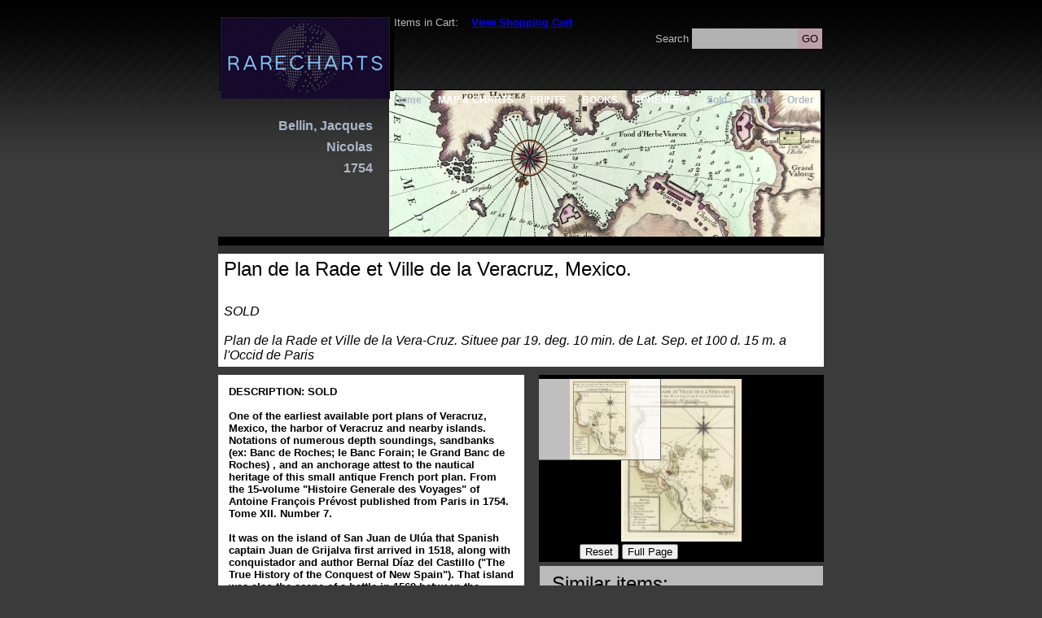

--- FILE ---
content_type: text/html; charset=utf-8
request_url: https://rarecharts.com/ShowDetail/Creator/Bellin--Jacques-Nicolas/Title/Plan-de-la-Rade-et-Ville-de-la-Veracruz--Mexico-/1195
body_size: 47968
content:


<!DOCTYPE html PUBLIC "-//W3C//DTD XHTML 1.0 Transitional//EN" "http://www.w3.org/TR/xhtml1/DTD/xhtml1-transitional.dtd">

<html xmlns="http://www.w3.org/1999/xhtml">
<head><meta name="google-site-verification" content="W-eJGJhLsgTZREPJP3p5vjbirOhlDGCsEMYhkKEhH4E" /><meta name="msvalidate.01" content="D60491E767C18CB9DCA9C4CCB8EE964F" /><link rel="shortcut icon" href="/favicon.ico" type="image/x-icon" /><link rel="icon" href="/favicon.ico" type="image/x-icon" /><meta name="viewport" content="width=device-width, initial-scale=1" /><link href="../../../../../styles/c_ArchiTemplate.css" rel="stylesheet" type="text/css" /><meta http-equiv="content-type" content="text/html; charset=utf-8" /><title>
	RareCharts.com: #1195- Plan de la Rade et Ville de la Veracruz, Mexico.
</title><meta name="keywords" content="antique, charts, maps, nautical, prints, maritime, sea, selling, sale" /><meta name="description" content="Antique plan of Veracruz, Mexico." />
    
     <style type="text/css">
       .hiddencolumn {
                         display: none;
                     }
         .auto-style1 {
             color: #00FF99;
         }
         .auto-style2 {
             color: #00FF99;
             font-weight: bold;
         }
     </style>

   
    <!-- Google Tag Manager -->
<script>(function (w, d, s, l, i) {
        w[l] = w[l] || []; w[l].push({
            'gtm.start':
                new Date().getTime(), event: 'gtm.js'
        }); var f = d.getElementsByTagName(s)[0],
            j = d.createElement(s), dl = l != 'dataLayer' ? '&l=' + l : ''; j.async = true; j.src =
                'https://www.googletagmanager.com/gtm.js?id=' + i + dl; f.parentNode.insertBefore(j, f);
    })(window, document, 'script', 'dataLayer', 'GTM-KM65K2LG');</script>
<!-- End Google Tag Manager -->
 
      
    
    <script>
        // Check if the cookie exists
        if (document.cookie.indexOf("mailchimp_executed=true") === -1) {
            // Execute the MailChimp tracking code
            (function (c, h, i, m, p) {
                m = c.createElement(h), p = c.getElementsByTagName(h)[0];
                m.async = 1, m.src = i;
                p.parentNode.insertBefore(m, p);
            })(document, "script", "https://chimpstatic.com/mcjs-connected/js/users/0f58d42fd0c01732cc697d470/7b9a59a411e90225b4610afbf.js");

            // Set a cookie to indicate that the code has been executed
            document.cookie = "mailchimp_executed=true; expires=Session; path=/";
        }
    </script>
</head>
     
      <link type="text/css" href="https://cdn.snipcart.com/themes/2.0/base/snipcart.min.css" rel="stylesheet"/> 

</head>

<body>
       
    <!-- Google Tag Manager (noscript) -->
<noscript><iframe src="https://www.googletagmanager.com/ns.html?id=GTM-KM65K2LG"
height="0" width="0" style="display:none;visibility:hidden"></iframe></noscript>
<!-- End Google Tag Manager (noscript) -->

    <form name="aspnetForm" method="post" action="./1195" id="aspnetForm">
<div>
<input type="hidden" name="__VIEWSTATE" id="__VIEWSTATE" value="qI7wUnOTphUHqrR+vlTxfeg5w6m7GRE2kYps99sE1gN2uzkjzihpHPXSj88VOcZA+C7QlQi9Se0X+v8+a7rrL8li+F+t9k5ceqyk/BJrxOVRzuXecSu+tMFKs/TWJjUN6PWAlQCF3RQ8fuIORJGAtS3Gz6GL1ReSwdoUqcB6EnmFYuhg7JkFVB8wYU7ul1J8HQKtfvVCXUV9b+tkXDX2sLdOkxnJTl9J8fQfpyQJssCfEtjB29dULNax1ly2POx19ZyNS0jpOqUaOxr3m63dFN/Y0QdOCP6mu1V5yaBa7epzrdjMOukAeUxrlcSXZ5KmzBhh9ubJqUs8zuRZOG+A15VOZOulLPUX2FAcbyLyO6isodAZgemdlJ06w+UHv3CzIpFBfyZUBsi3T62yHjUohl+hLHwcMFoUBrrs2MJ/HSeP24CGbn2ALOgC5RyHFhMY0qO1BoHJvz3bL3/[base64]/c2+Ok0ruzcSxoAnmWG7pE+7zNjd8UUCpXHZvtTSFX5GxvVuNMfviSdPsfXTMFpbM4eYaIoFUBD+bGLjC4UNcBpq5oRAQkJMZthLNaDIc5leLwavPxEFqcOtouw6rQFCmobUimgKg7iiJZECny2IAR2xkRn2ZSVjBzpw+JlWOpmgCf7qhAch3/peMHjdIRcD/+WiuY//HXQLxAgTw3f+yf+gLxn8i8pua+Xp6u3f12ALy6ODZa3ZKIn/2BXFrZoUVO99G0dG5kwBM3efCg2getWx1RfAaMDmrvPJPUJ/+GhV8cstCg/uOxlq1EmNxanl7dFMELA+1vqgxLYrkPnfljmO5hQEHgTTWiqSbRfOGPaU274jiZ5E7/z3uQFnYQTnM5jK0wHnv/vT+3wowcPxXDxRxTxRokmIZ0w91gU8ZxqCWmuvIRuE5F2hlp2/ao4o4ooBBOz8PNs/kfxb0xAVtvVW3krpWZJulAyZoxSKo85Prpmg33mQGMLiv5Ste3MRjk0jd2FTrxCRI6f25KW3LmzF4Mptafmdaboi/vEF3VnfmYm7GouBxUNKZ6PXgS/ZT9HVTv12RQRKbAulWrF9tUBK6HvGPwQeOs6l8hk7ntBZD9kR81XqLpRn2z44yTNEqIkQTxrBxQQBKfwJpOySvfXq/XdGR1WprC6qc1YtbjHfMsG4jSw4F9Aw6Uzv5IJZUqhztW37tjv7JHa/[base64]/uHunJ3INkqRbYMizvs5B7PZ3SeTClSwGtSXFynw2P+6ZknydhgKqd8j/[base64]/f6ss4Prn0NWD3joPFJ9qwyjuAteXtoWJhhOr5+3KSScFXhqXjpKlxyQKoTpdEw8q1VuhmfbRkEOGzxYHTbzz+fZloLl5tHeioMFUein0reP0qBZr479s4KZSoim395MxWTqLxTpX5F6+9u7y/ftWKNV3Wn6sxva2qeS3gL8c7oET+ZL/8zOTuxfrxJpJ7JHTgwJm18MFwQYIxlgWMV1tiBepil1XyUy74cQPOVT/Mza+2LMKI/ngcwaAdX9Ggu/jVCQssUmwqTQ0D9rExIURFnJhBbQZ36AkhNK72INYJkXLkrkJ82dIi09CR6B6w95/k25l4P8/hNDjDNbTSsrVrdBC+n8PY7ECu/FSa8D0BymQ48wjmmasQaRJriYoAEAgVKgDJCsxAcou09ia2B6ylu29+yUq8n65QCYrgq1wp6FFnd66DfDXPnFMdBcs9FnVIv4bjvm1TQsqW3CyHldPb/xHWgtZ2rzdLUGIys8tD0BMgyqDBPIgEhAyFBYxOltN/qCAYHucDcDPk+Iwl7mZVgiTT1UKnK/ggDEMwRa3i4TFSUNkSNrNYNricv/[base64]/xkzuQE2ZSnZgIRovRwVgZVF9lu1QaK+iqMgUNX8IKs9qYvSKWbwATuDL5nKZDYRyAI/T2SIekCet0KT2GKv92B/F0NyhRvGFNuV+vzegIelDoZTfx4bNznKyi5TznNUoIfksBJnz8rMgTDDCxPaylEbt6tl2YuzGWE9ofU2YqmRkqWQc0SqOfN8NYyH+tHX3JRw5YPwOI4UQkl6wVAVpvKBK0WiUmgnhGb93Ie/0/8ND0GJ8Qh8m1bfLKTW8qCyUhxJCdzEgaNCAarmKySYGTj784+wAvCpm4zXldpu4Kxdrikbt1Iy4w7k54jUNHKIhXDI3AGh17I2YwopJcDuLT6WOBjlh6/ZFviYtUtaXHMyWh7t2pIbBVBozt3BAKGOqbhHDPJFB3G0R4bAjxtaBtEaUrlLWgbico1k9y0IXZECD8Nhu3NNQpev/qA2mMfMbOPKf+ajI2y1BO6VJOETZr8Yep82+P2IAIq4wLlrc0pn1lVehFRROwINleThDnvRJlDIgLCEGAEdwXdW+mWIdPVKWdN3m63Dx2+6pPeumVd1RCeS7s68u2e4ZSoeyN/PAiPZTTPv/x+fb053iFRI0hUMl1acoeCCce7okdxJnbksYL/qrmI3gsjTvqYCy3Duxb3TNqBRtktlfkr5yMuG7VVkf2BK0nG+HSL8HgFoZkKMXEGX4Ub4K4xk3jJSuSog6IdLtCKOvOaIeJea9Ffga5zXUS2p5KI3/P2MmM82FMfaABPegZrrZZlkL7gDkoc9f9nt1Z1eZ+gcQaaZnNfS8MNKkyCXjST4E7eumJcj5y0IMMmB3vLHGvnigR1strqib2smmY/Y4kdTzhqKTuBgCAqq0bSSXW0VAX4AzPobs1h1FX0I2O4htlXm2Ae4uGiiYC/PQ/7k6wW3p0TVDR1th6TDORNFNdrrRM4ccNMJpQLdowOWNvIyMe277XrVfjPsB3exLyfNIl+bEcIFQLWJyhZ373Y3ry9go5xJ3bberTDwTRIEFau5QeJ4+gaiXLD/nIoSZi4m2udV5C9F84Gw5goQwv4yE45x8IVL858cz+ByPcR2n15daZqe8T0qAJP3++n7KLAleejCoRQrD4fRxgvqRhIXL1YYW2cY2aJxniCVp96j7gX6uLd4YfVcv8mMRUhVYjssQbQfRy6hn4dJxrdVsy9Q/SzvHSpy/DTz+BZNzCawlZYOzQgnLp/tbP58X5o+yjBNNelkQ+Fxx2HVD9dJLdk0L4NheJa/[base64]/hfrfqsSM/LSw6JCTvIrlC11nQsyP0js83DUALGZhjIzlyfZwyqgezU25QF2QJ174I4Xb0EAHgGi4NMCBBrkIjvaC75DAwPflgnmMYWQMc2wKoT8Crddhlm/kNi4ijG/31ssXrLvzWkHuy/It1/Ism38IfkbSI0pV62XR/gwxdMSyn2FQ1/UajVE3uLIoYFIqFsAfUxk1mtNDyYU8eZi9F4Ga//rH5J8VTiKV4agi8J0f9FvLNRXIThYPRA04CFlsgN52qiIEMvlbMUhcsi5B3PD5j9XqzG3nG3xzsuUhUbiG2Z1ks+JiB5F8hfIf8BNzS4wG7gAh4GWjifEuLSLyI7Njy26noX68SQVKTgHamj5jkJrAdIqO0himJJ6ciu3Yx/8R3hI4p2xUuLoO3sk24dRucY2y1sJz4zTFodOovIJ6In/XoFOC1B353/gqWWonyo/NUqMe41HYCb+RBNnRezPRJdJTv7/GJ/[base64]/8CcBRZIvnmM8aJW/V5hKCB2jTWg+CngD1OCiBQoSKHEKF1d4JpqQz3o5WfJcXNdBlz5SlhgQ4ay2OQ3lBgHASZvRn5ffPiax9jPLlT5X+7hJaf/1hbNmio2Ejhbjjhbcaqd+6Ty58p+cADz9BLCupVjaUwm5zldvJN1pK8+raukE/7gidNjWWwPn3N0PwtCQwQ8ofPVkqH2WjdyWSJgPkSsOxFqDyQRYgQfrRkgPoviw5YgdaZgnY3TW1jU6SxEZM8Rtk8J7F9V2yKUZE2wMrkmgVrcaeUxzA/r/gfw6YHHrZrznCld9TT7y9npYA/EeeLOQxkfv2hwFF4FWnsEld7tFojYK9CceUTzmeQZwKo35gJ4QqckoMTGBT0aEt3eoTfr7ReO6y5fvur7134IXLG1wDuDcu3CobeLTVeigbu5tT/2HnZJHKZ8Qgr04lOM+SQ7S6qwU7jS1RKbWdw4AuYdL22j/V1UQX0SjUagymd1MAXZe55i2+TLcQakavWNFByFr6heLaJ5RJziB/ZCwpk5juJc0hu0Afi7sR5FO5LjGo/SdNHKVHFsByhDg/5V5scfUl9opRDyQzFdI/D7bt4kSGHiau/lsbbkc6JAg7I72uQDXe1S3QUHBfvw5248Uqd6VTGr/tzXl5dTgpsUJQofoUWTKG2sPAQqmAX5DDmaICrU4ZhXxgzL5DQAVaJ+Jy3lsygn7jxUqWbMk+jUNH/IO6zQ6TMz/jd96VNpu7S3bwoyzw4430vSEi0xPpgEoaXmx+XxGE8V+aufg+8COq4Z7UGshve31yEuKOIgfLeEAtc+K50/6MhXLYOJ+zpH9ybsvzzUbJ+Whe4QmZ7Yrjv+0s3DL9+hLIx585UlbkNShX9wX3jhfWbzD3fh92pvjjoSDa1w/[base64]/HXNtWNsUX3cV7tP20T6mZUVJAiIpEtGtF3TGJg+wSrT/1brLmpPfwDqi8W9BjeMrSvpiW9F1aUTMfbMZr0gpjt9mq+ii3026uZZXpx0yFARxmPjRk5b7sySv+HKEDc1Lah5aSklZgES/OkaEzk1jjlrgnoY+xSftndOtypkQwxtW7uHvoYQBDtOA7ZLnfCjkKXpxdzGwYWe02oeOgOr9pYQQzByWxc1+0/rjCz2VsAI7mTi0g6D2nFpZMdbnYVL5zGFxPBCrKJa2shD3zpR1POlFXm8ENA+rJhbn1bk32BYOF9U/71LoNSPnTbi0mLoY2zlfo1krx6IsPaUGVgdVjv/MMS3XGQvS/5909AcCqHoNQARVd8AJ8G1cPY3oU5DRpUHi3gnU9vPnaxilQA+JZJgaT351LTOkwKqyZ/2SdyGjwLB7vn16Q6KJjc+qasFr8hZ6QwOZGnlo+vpjPBerHhp4BGsiKnnx/Pqk4nhd41CgJXuEqISpNe2z9Q2VCs69IMpBTR8hBqDuIzE4EgOt1LZsWgy96oLtcijsP4XPGW2ZfBPnclUXvdVlDNe1iGjZHyIw5noHOpeNMq0dOM6eHrqxdtbQ7TluS5d33Zzwj4rE8DUPVpuhMqTEvP7fMAGkSiUXPNA+4B2FfYUQzTVxaL/gNMQJrfTwab4Mxu4M7UxvrrIXQfgMRSy6KRG0SwML1hZUAB+I+tqgj/lB9v2oBojGSMmhVrNfY7Cf6Fdn5oPZQq5LEuBSViI6U8rJIxB9RwZjxFxdL1iDwuVtiJTvJ3RZT62FBIfCRNkwVuq9+2W47HW9AZevaJBnTBj9Z6hNw7jiGEQ0UxlcqjrJYWCc+WqoOGAU/M1X35tN8wU4uODCRwobCyR+YqAjz5VOUo6o3xwD2oUZN/NjvT7ePDGaGZBDfYd1BZCijdVXg6zY/xZwnyVCpXpTMCgM+8YBQs8F/rzXhgQ/4kRh899i6raQxjO4ivgz2T2o38Joo4UW+a5lMbyfZSNPr0xgUKQ0LdTd6gAgDEJRCpY4Hi6LA0MMdJZM6gErA/jV5XmwnXA5iUd6SId35F5OAplBN86vohGu4340nLPUN3fOsBlbob6fBaLxyJt8kik5vOqMqaBUvN/9zbSANmlDqnThHW2FVV0sC+qS1kKPyu/GOZWvP7aIqBX2BZyD0t+bu2/WJq0qB6nhAp54DOcdl2PqhxOOjNWFAEcIt0h6Ou0M9vhBhFpDmbHVquky12k5kYZN0idwF2UTZPp/2refZscJ+v+HYtnj3Hi6L4PoupkWRIaHqq+lM+pzbThbz4rL1L22679rp6goe8MSlITK6KNR8TBITL7qko14mlBeqhfWMYZFDBLqSo6PsA/4lIKDLTc0qiNFhhwnhxoRT9D3uTFtrb5WhF4MDKkmccxWLdFCOn0DmCfHqd7k7STbZrXg/eJV5hC0/scC60C5YajGRg18ROvGsyPAlCZLom+GmC795TUBQF45HxXCzOji7jKrFWLSPvFHteMmlcLdI2TA5NDyJ8W/MZZMoZCbhRI8hZd276JY3FKqeKvfOykqaBJrYF4FiOzJjbzDIddOdCKrOrxkYS1T7q4JDZjDNw3OVKKM9k6cJkgQASwO0QVvm8s7mEBSiAzw+Uqf51PXr/mlTAMgNqIkadx7ZadTO0CjhQ3fpk6oSQNCnyHaT9wNkY4ota4MJeWxguK8/KfKAJyA0DNBG1QVACZpc2yaq/M3DXPtLev2w5evXaUwYlqUBrjjNXkqh3vNOO1KwwnwsNywIO63JF2CM3gjvbdVmhTFSEjdTA/v3FFIpwCzdCMvOshAb06ZRD046kSy+nYP228QW6hzq2wUIYvoAICqZJ7L6o/qUSbz2V9gJt10l1kKmUdNd2G8YAo58Nf3UspDG6EjBiahZPtQaMo+FjuHeiOBI7TRyGfVTWDOejAYNi3BxhkYuC2J42kCtXvKJk9vL/50UG0/m2dLQjU97gd+m/Zvqmtl1QMyAlbEN8jZ9QKkXeiU+B6XpzzjhweUXjdrKMDjWWyCSd+axoNh0B7ykGeCjFyh3/KG3omRgZVF9+2vU6OJ7cGDjvrGIylgI+S0b1PD/[base64]/vkDuSp+L8TWDNlMiP6cLO/wWkMXsPXqZhp8wRifOCxPmYFYq6GEmB77Xe3UASFU00pfQNOzo7D+twwXBr/3EmK9EUeym/d7OYP83WrOoK3NBdJgLck54uJEWab2n2VF/iOwFljBaqWfOJTQNUiWuntKjDKDgrI7Y7tt+EQZrgqsLsNHr9ax6I/5sBeqlJ1untnHhVHSXoHI1oUtHI77RQhhf3UlJ1ys2l3Wvzx89I5ReiCNYX8SHEgBgbnLpkbVBW6iRqY/S69xLiQ8NStAokoJGeTN7w4D9J8P3uzGGTpMYUupTQzPrpMS769vLAnte/9iG3Mxydw0H5YeNFTjmzd18WO66lfIjNTATH5tUwzDMwYrRauR8YzOy2xhdQaXaR/GftJJi5h2matzDxNDKFbBefVf6mruZiJhro7M98te7gmRSkdjsuM1WWHeOnLE+DMO5h/Ue2KoZXYx+RxGmSNoH69nJV2iKYsnwGmhQCh/QwM6RCtsswJ8Lu0NHUNKCTdLpgQsFxZr03b4vMLofzb+66sD5BIsi1l4L2QqwWOffRc9HTt6VRQE2zU8vaV3QkqGQqKBqoShUnLfqkaJHbca2FXPqYhbc2iXbM6E5DDKcIaqUk1+QbuYf5fTH+urXHSU9vLlt0tl5z0Rig6ntRqrM751juTbBLeSKGkLFy87Y/bAVJa3FaYmI8nTN+1/p0pWryTPY7eW8vfhVlI9LlFF3zvLpF3s++QD2jB3Z+sIV1//FEtZ8IFiX0riIeFfw7mk3JIfZbtJluYi0DBn51baHi4DHsJ8WCC2kyFS0LIQ2kM4u6mrPEnzP3mWFh/1Yud58UFMslycohheI5ZW0vfYnk2gk/1uWapmBfOBkZzXAKyS4QGqp5DWnItZJzZxEYSGo576W1vfsybpDqR+ulu7KUyHgU0Vca5Qpazcxr/O1mvQcs+q41LdA4CvDuD3RJcD7NEzssrdtO9MjYQK3bHOW8lSQXNOAmeVyIMIJ/IdzCAEOMyZeZRSDltg3ID4k/0FkDm2SJOy/VKt1aWiBYHAQy9erDnZ9lc6SMvEcmj6BIZA4XQRxUezvLucIMXZxtV8znV2KJLnAraX9IQexHyxpLSB3Jp1p6cEdvp6QxnzkwE3d/+mhppQi2u4UhF7DOfEb5A79mc54xMNwAIe9AUHqKuN0BhkAyeoEY272gVEOo90izS/uKhTcat2pUW1TdSLTvDYgo28JdtHXm3uuentvsw+TZfluJx6+aVwGMVpUqQyyvYwdycu7W5t/LaEKsY/nwULqo/AMBqoJsDJTwmlnG5kEHHTJwCU4YaZr8bnR/2ObPqK5fjcDS/L5ZGvyEIHB/Vt0H27/5YqkJWkBP9oHvMA29CInenFSVBUKkDWQeBfOTr5MfzyGorFoBIZqW4beycDC0ZFfK8kNIZFSLDlk1DFPG0LWs2nSmbkyuPkLTzR5zMvYAOJHKS8/[base64]/Q8N60rmJDguxcp3u+0tXfdRw+Tj2ZTGYZBhYkFkDSuWfYktVrGAssll0siZnNpjiEcG1QD+ns3ELvSESogD/C8Q/[base64]/cIUaip/rpW/n/u5JGyc5ceXgmK0ZHwMKg11wlauISJ+rft9pc6ppitrM8BRKUn7d92WMFlMUwI8o2RCrI0sndXHOpHB9y8rxrLMeJgY26UsCr7oMJmYONrMFmKQnky7XJJS2aZgFWa+04t5bWwdUK4nR/8EQMQySNe0Hrj0WwR3fNzW4NT6czUl/2Zm1tZD166p22/MhY3ORIZmQvbCKmn+SIQu+wzfYgCZ3wzfJscDR9w+c26OOT3PA6kxD5nEyUn1aK40Vjzxfn0Jz6JhkYpYQ2qkTUW3pv4PE1TA0aQoBKW9tczCgAEZYtxVnGYe1zz9p5dRqUTFK/b4sOk9b+QoP4lLg0ksmUm681iLCiFdSZK5hI49Kk/Cg4O82WMW3xADxxTvymtJuTh+rHvgbdBVzSsl5Sfc+b98lWIwMFzYymMUXcYIO9ng1oWKLRuQpoPKQd2Eera5QaFqpT90NCQVezQZNocDyLdk1m055RzKhsiekkyDNmnlnThi+sEEck4G9EQ2cShqUwFU2XKtOp0YWBr8eDOxhaSvmY1CegEZ6o5GdV0/udAI1lhYRq/M6BG+PYnsJd4IrZpCwXCn/c2WqLxM2jr2vKn5hfIY1IPiuqSWirYP5wda2UhNRbyB4rMK+1SS6McwPhHccfQ5zUatyrgJU7NKSa/GQCAk+RNssLyQdL4eNu0AivQKM0k13C+eWLHPTq8rURvseNOO+0pB+TpmrhTbLJMfSyeqtL3nD+mR6OtYLNlqCTp9mkzL7fhQ28DcLpq94TYigVu6zhmS9ymlam61Ahw6+jCrG5juHhB9QiZDBtGy9f5QGOCo4ZLvttaY/9LVbRulAopESqwEiuYNj249FTnGZO2S1eBn6ZzRGp7i+oDUfx1vCCZ8ZASiiIVUmahsHyL4814Hy2568HYEvX+Y8HXjMgeXqTGZFYh2LmVV+zoe+UNWhMG3fk4RoP/nHnIRg8LjLG02ECckvliK2/46TC7QmrutPJd5+TcUDKZSdgUZEmhigsXVNawdsvVikXO1orfflCka51SaES00PpVH7C2qaw3BtefchtBjYrajn1ahaEORExSjI76db1m9lAaAVF/kL4v2ofL+6ljMWVKpwEHdcRBXluP7q2UgDw7jztoziA783eHff64Y+CSuXAcTRDGUljMJ+ixJJjTw1qJuZ5DmCUgeLZiT2vKfV5Wuxs8WimhDELmMvZd1yZ++210okifIu3gLrJnCRPC6hbIRCfpnLIsd8t7/+qcvl1aWmRfCduK2lHtAhTQu5pTuvgcm0m8W0n1mZEnH4jC9G/GWTo9Kr6nsyc9El92WgFEmd0VfYSBknIFyPYOmLvdNaCXwYRHTFYNiu2dkuogbjDFwK0csNWDh3g3B138qtukX7qKX5Y+HFRl5av6z/[base64]/+4+jHubZWCHZMbSYpwIHJEsbzKbynlbDQPRvGtuFWY9bnd8Oko/O6JdjzVePNSHLYgxwovbibi/52SoH3DNdoPvtFUGjZF56VfDkAPH0HLsBskWh+uzpQ579RSlQ9z5Yj08pzmyU3afSBHP1aRtP+RwO72nFqtc17TwQBzCKCvnZgCxdSp1Bvs3SiPek38tWGH+53aGRHL8R/TGrcVS+2MdZ2aPzoOj3atdJMClGsFY7lAimHcx/aQWJ3sHsj+FCBGW9CZdDV8P4KEE3I0idDuvhOS6RDaQAgKA1w4Hi3Nu0eb5lt7Zn5dLRIwVEGYP0QywgkoWRUujTUZ5SJEkIEW2uFMA4xUiCcpJn4OfrwNgQEUUmS9hAhB3aXmckPf+mabxctt1MVSooP3ivIpjwG2+Ac7wRn8M2zNe1n/W3Lu+kujh6mQMUGues+vGjzTZnjqp3fqlsBH89BvwXtnaHOQ/gTtlWRQYLi5l8SQN4Znqmy8esWokolMKqL0HbXE3/L7LSTk6BsWoPHaMurPKXADs+oaZUamM1y17j3/+bIiKrysooi0ciEKVa2aV4oPP83iRAv1NXrmQeUanVZt3lQASBM0yESGXZpMKeNawOmmq+k3t+lNLfbjNichWIKKX3RkTMJb3HuMPh/smHIWBjk7PKsLIkYPAjetY4C4pWqoYUEoMOd6gebm8ghRmExjrMhyY1gNTq8ZhaQKoyNYmPs13LdoqPQbi7aZxRTeKeEW1W/Ww2+grzjmQzB3AEY07xfd1m1s0jhUUOkcM7Y/tYoE0lNoNthJozdfXA0j1ZvF6xPZfJrLD8t8ZmJyPERm/eLEl+j913OSrEwCAg0eMmW5c1EJ7NkOTXosLCk8Sh/61SN/sLaFsDoASXBRHPce+ATLvMQxn4nWpP3p+kVyaU0s69rzLyfIvnMHsoqErkTyq+Gx0shbq8ANL21vCQ7I607L0vtoB0v2TqdaXqWRabu9dWsu97uLvWFb6ZgbCJkP9ZF6u1BtuP6/PPAGUiiPeAZqdraM0MtsraTUfsa0aQUtP5eY1jFFOFr8FaqLCA4lmz881J+WKDS7PiTlKtittVmbosl8uwVz5schlD700fCCweCAJBfftc0qaEqbhkHRsMCUQue2s3z7Vy2BkrajuYBIG7bXzJz1WZP+zZw0WbE2r3ABOTdA2bgMjTNE73/7FM+brFqHkEmLS0zFLp5uK6PIUCBMJPJWTNmbFQuTJ7/sMlVEFR5cEvvvjfSZR+95WtHiHbHFzh1p8BGOQvtfu0d9fIKYDjvIxP3483cSwtrwkQDUkn2Yx4TlrmcnWoKFNoSnt2krbwW1Ny8NVQYvLICWMH8LaseewMeVmcAkznecYZkJ+nVuwH/L3/D2KQcYmn7FtrlppGqeW/IQppR/yMRsditZf25RkX2U/MlW7XHuhYQdHlyq1fuNzxThbal9Cb60u75Syg5rqaTg/9OeqmMGK8waSeXbDMAly8TkNaj+LnIcFDFZksk+Au4+PkFlpKWuZBeknx0QYOMCxFeqHV7SvLceOBrU/kKcSjGcLDwm4B9p6OCemNSJ4rJMGZQ45WbfUOqksd80rWPv+3haa1AfE/5u6dBYL8qDVoL9sBqdNmw1ZGbEtiSGSY30cfaCY+DfqledozEHcMSp/GOyXBp33VSnv/HLsg5HIek5+mqqHKEGQGWF97QFOcO8x27Csu5eaC7FtR0rreFlgA3tv6zeuMaLFBu3B+BHVyYxOG8dfgWKZOP9+zS1tGxKyNhUkZmSfRPTBR0m01/J1GH/Un3KAKfzrLXBEfFPYdcbZh6o1fwES5RQyAuCM944l5NnH4HCu+9r3frzpZLzZkEzOfP9NFQxk60q3YQ2kCGcmxsKNHwSb0ralYW0U2CnYoHnZhTqQoxHvXqbxMxKO/dgbZ+s9LNCtXhUvq9R+KeS9hY7qbaukc7I/79UXq65W0dVC6hpyTFQvCHCYioNKgpj8v3IhAqzggfho2jeluQ+CzQWahr0S0kMXExXYRby4lBp44c0BAD8PXOo8S7uK5arogwg9krVKzdHjAdXKwv8dCNtz3AzZDNoOjhvtQ/x9ifHvIPqd4xhWfe9NCPzHYIQSDD3+LeWzgBpYgsfWyrz3ap4VrNHMvrvq0HFYs4Tig64cF1DeoX0p4ihXTM1Zz3O6pn+JcltdJdjCXhL6jKO5pT8orzLwItrl8VMBVS0xFvgP0Hi3Vsetzgcplxdmizy82IEf53abvop/lVrqrHSgIENjJ7QbQwPOjw84QMOMbG89wjmTPvyMfvT6o1i+mnAyWYcC3A4QIVHFo9hDRFZ9auXHaUg8Twvbt1kSJAFuehPo1hAb02Quz5n+VxzyucVLndgxn18hgmtLALmthTUIM2UfFjwZqOGo45qBa+PAX1Hq/[base64]/yv53lp3fpxkboUjwnsakUOiy/Rh0IhdFUfLH0cwbFO0NIWzFAsuSKIB7Sgs7FA80AlOGiCbhnimtLArKjlalB0XOq8koMpIjeAECknpmQ7lGqY6jHGoVIwqkAuiTrfB+STtenLITgcTQDGrpq5CNS615aFQxoMa1zKvkaXDBAt6dgVgnyeQGsvRPuVh9qUDlDB/ie0Wa13xkE91G4LlrUyHHesWXW/FkJeJpNooMXbt+2FjmKYfD9n8/wlpYgiuys+6Py5fdL5NxTqdAOGUsFNmkTMm0JuB63eEAmzydW/[base64]/m5Hq9wS3q+ClyahoplexuSsxWoihnjMIc+LuPlQ3lDWntnU4HF/neAwOSEeLAFzg9XMrGhV4HsCe0KYDdgn1PyEMOUWl76x5cszmgY0IMQzO2z+DRhNN3BIK/+9rSyBZUiiCDeTX/2US++tPju9/MrCCM8bMZGKENKlmP7XdV2FKV1KMeL+b+x5Q9g8VlPZp2kcIXZ3MKhhYG9ko8mXk4N1su37ataz/Otw+/lwbp6gDCRZgq7HA93r1Q+I/hm3GxgmsFAh/sdW/EPpW10WNLz3eGYXxmnm3T7CIhVT/RVLInS2EbcDHTSQ6Vm6Fp9M1uJh4G1zNQEHdRIZNc45/kBryN/b5fldn2LlcTo7TI28gW/flAy/S7RYVJ98nxsItxhQ71bd3RtZzXoMVI7LZZVSAiQbC4HXvXdIYPWG8vp20d9a4VEt1ah44MhIp4ySuX+2cvlDb6IqUwu0F61naCqrL7h6Z6vYZQ7X2GNmrFyUB1E7KtHpAd/U/cehrLpNuZEdTf/RfRdcNWbsFx99qg0LuAvX6iCDOzPUIDH3Xim15iTx3+Vwyr7YgyoaVhre4fyU5MncZBExpCWRfXdjwhT+zWh2Jllm9CdX3HG5v5ZEpIqPv3efY6LpQIfAsYWkodJn3FucEjWneIklDOIFwySmM6ZTOJUjY++mV+WtLMn89ys+ZaEIKBJlVHIdOitY/fv5yHJVxi9u+hmM5N6ZboXQE+MzTpKFyE+vw6/ZGdF+zOWt84Fw7YDFwadL3LQOHfft/ptl+I9QZQ2f4NFlnvpR2NvBWtvobZqByRRJOElfXgNqRwFM9lCRrZR9PVh9hQ9EW9Yfho8QD83U0wvYZLrsQQFejV8Q8flXhJI9c7gtGklYGN9BbROJ7nvxnUjxqFz4khf1kgMMX8aOUdApYO+ADgyy0x8FXOG/ETd5WCeJzANsS9dmYHPUp/uudUzcNCpA9cpBN8H6Wf932BxICgMkQYEkXWpncg7Ze/SyiQ0295ZlQrJ9xTAcDusAYvpwYh4NvUnH02doT6Y5/t4hEPMa/hYw9AK9whVzhw2Z9XoLiUH60ph2jZS+OF0U6E0KdoU2258wWwy8X+Qd9GAokem01rk7nfDF/YhZv6P0K8sv2sQ0w3BrODqdkk33b/rdNi6i5aZrbFN6h2iH0sB+4hZMO+A/yjFCstFtSvGZ8asDN8PbFC0ya8GKshRZEdXro/h63s9dRd/Jlx8OuF7CNxw+hciSx/qWehRbxRhNeSd2BH/YMvTmwHlOftyK/BSPF2KLcjYMxyl5qPgxLe0NyWOaPdY4zjyS1er/PpBQ4e15QRK7Vuesy+O8DUFEAUiOjgGk4f/kXSnUSYHlp2CnUg4K0Hcra4R3EKpRCwb4HlBXBOUeJn/+SNJo0lfC5KHc2gL5++Gw5Wn5PxKIG3SMxpz7vTZbAcobZLVbjnQCZvMGlGJKHswsDaSR/mgdQYA3pfKACYULksV3p8EwtvIydoXalOThB+R0VIb0/snhn5vgfkMdj9IcPSoPq9G0Y6GGOEA41JRmMIU7IExzQSmtp4U0pGOBOTSHmqBqT3Zm0i2jBylvzrGlRG5popV5cC3B62m1Z1wi1iPMUskWQTM6ZNAI3tUpy7DUEzceBVVXk1F4OK572TarSbl4NX1fFT3jOsjyVOrTRciytt1+gJUDkLt/T50UW1mZIElQDc4mVIKDVQoMQvcegWshpCSSO6m6xCNcE3WuLCkQM3dIVbY0s5B91o7XuXiJzeL+StfXYEbVK32M9K7QScgn5iuad6hhfN9j66Bawz4VAs7RYFgS5jZID6oAf5714t1Tba9QDHJQpy4r/Ja2G5NpWaAEoELbuUhTqziq851jjxWKhWg6ySFLZ/[base64]/XekyHWtjvmB+d2LT9CnSN+jY6ABdSYeo0V6gQPLbYtlNNPSgoC5aRD+xslGL7l+/Rs/YaXfReySpzLqpbckoOqt3uk7SrGUCPKSfieMFWO/0zb+UFEbFFHP2yNc8jkV8VFGJ36K7sVx4F3WnAuolEC6ggKKmJRJ7RBznTtIeZ+j8iqhLrpAKj70HFU1lgb2LYPvdZ2YkzC3hqqHHFbRgL8/uRhm2nXji6cA9s4+Ggyykz1Ftsb561UAiOvmrv8WOvixSvOH7ggtd5uoJr1TQZWVCZOJahKlLNtsVBQHrEY4yzq5udYQk6NEnwXiKql9jFMSU8097gc2Qrrk7JS9Fl5B4hKdYwE+hG07ZovwpxHFV5aKthLBLC/3XzVVAa69tflMyUGedUITR/lJUf3EjuLUYRlnYVo3bQ412k80FWjYiZCoRFfvzWFFGGHf9MzU9OYIrOz7qk87tPKRf7xDehJYZI3sCl2I7GXMQY6hkC5Kc/sqXZbwwh/owf2Ob4lsIIjaQrbOPO+k+OegcUEOvy317VGz7D1RFVsoRX5V9YJLDoZ7sEB0qefb82IY2OxdfwV8lTzBLnKYZvifbk1xhbL5rAL2mnJd1RG8wmTgs5EA/Drog3X3QYNMnCRuGECxteZRzzNHIhTid+mb26RTXrPMl9xFWXLrh/9Q5x0/3WlVY/35qNBVZ3ovMA1HnrDH8F9BB33jvbQkJp3JcM5kArfdEjPhiaqX6se8NLfQhMZBNaSL42OfGnnapcleoaHKXgjGr1pIxGzaWSAOFz92z2RtXvYiKD5TiyNYK26zQ4g3ErYInpiWiIGb2WyZB8Ywqq07tpdJFfn5sdNEGVPP2UWvsu8QBAONxxpST/fdYl3SP2zf/bjE5x5skYArAcwfy8ODSPRVSXDgzo6ikciPavbffPHA/XY1Df6NPNgJH9CeOTvpCBGZ3eyykTmIi/7/FFGXB4LQwyOS/oDXE2/PT+BtUjzFXq4rTIhsnyzpwcDnRHOVZWfzSuXaAY5pSCge55RY+WlHThfnMsCYVGpiBefzYMTqtmvQfv6tAeo1pYNJyNFnVh606dKC190AwALYjwbClMg5SR0hT1ZylXA2jmHH0I87sXGkLU1w9x5MMlBkqZ23SHs6F7M4aV9HJjHYtx7aPeU/ywpLu8WAFg+Oh4gvW/4edE1ofBOx3+MOgdNt6K6un3HcT3r38UdH3hfjIb4DvC4E33AXqkYntHMo4/Ty4qdttQH5NFFYybSHeXXw0nRhkviP4wJbYcD+ihEuYdbiVfT/0WPlXHRVu2KkMvabUcj2GR4XK7xeNy685cq1/LsHVcJvz1UjA1wB7B03ieU5AdYfhK1QbgnX+Ssh/KDmn4CweJPYL9Ts0lsIgxY+29F3Cqr/FhLKU9HtyTgjzxkCZ7vh//Qu7++8X+RNBqx9M5uTv7JcfrjovNBi3xwP3TSmOOO4DwjbbQwLCkPEPaOq298AJcD0n+/nImkZv+wYDarazs0SYOOxdbv6RBR2WCmvz+zGm7gDXCWDy7+E5NH/aMRqj68LuQEveAZvkk19Fu1KHp4C2AEYhOMVS+dLJWeOFbea5fn71e2ZgXDWTQ3RDwZnWxY5BwInFnzpx4M1eMfc9onI2xFh2RLjhJBqH3n2G+rWSrSIEU8I4oWaLUpm2R7A==" />
</div>

<div>

	<input type="hidden" name="__VIEWSTATEGENERATOR" id="__VIEWSTATEGENERATOR" value="231B6B7D" />
	<input type="hidden" name="__VIEWSTATEENCRYPTED" id="__VIEWSTATEENCRYPTED" value="" />
	<input type="hidden" name="__EVENTVALIDATION" id="__EVENTVALIDATION" value="TfVUBdOZ+M5dRT5INM3JpIinEIQK2s78nhSdmC4tbVCd17cDfiOswaH38Ny+53CjgtLpy6YyqqkpAHso1a/6YF8QGW2MUtp6kAZk2bLulerMEc+N9svLmr40/q//Vn6jJ9QYFJj7pSl2VrwPLHCix+yQNpVhU58CWw2Lv1KAtXo=" />
</div>
    
<div id="header">

	
    <div id="logo">
	   <img src="/pageimages/RC_Logo_208w.jpg" alt="RareCharts New Logo">                      
    </div>
 
       <div class="snipcart-summary">
            Items in Cart: <span class="snipcart-total-items"></span>  <span>&nbsp&nbsp</span>
            <a href="#" class="snipcart-checkout" style="color:Blue;font-weight:Bold">View Shopping Cart</a>
       </div>       
	   <div id="rightHeader">              
            <div id = "goButton">
               <input type="submit" name="ctl00$btnSearch" value="GO" id="ctl00_btnSearch" style="background-color:#BCA0A9;border-style:None;height:25px;width:30px;" />
             </div>           
            <div id="search" style="vertical-align: top; height: 30px;"  > Search
                   <input name="ctl00$txtSearch" type="text" id="ctl00_txtSearch" style="background-color:#B2B2B2;border-style:None;height:25px;width:130px;" />                   
            </div> 

       </div>
          
     <div id="menu" style="color:white;text-align:center">             
		   <ul>	<li><a href="/">Home</a></li>
                <li><a style="color:white;" href="/DisplayByCategory/Category/Charts">MAP & CHARTS</a></li>
			    <li><a style="color:white;"href="/DisplayByCategory/Category/Prints">PRINTS</a></li>
			    <li><a style="color:white;"href="/DisplayByCategory/Category/Books">BOOKS</a></li>
			    <li><a style="color:white;"href="/DisplayByCategory/Category/Ephemera">EPHEMERA</a></li>
                <li><a href="/DisplayByCategory/Category/Sold">Sold</a></li>
                <li><a href="/About.aspx">About</a></li>
                <li><a href="/Order.aspx">Order</a></li>
		   </ul>  
			   
        </div>     
 
    </div>

    <div>
        
 
 

        
   
     


<div id = "splashtop">
     <table cellspacing="0" border="0" id="ctl00_ContentPlaceHolder1_FormView2" style="color:White;border-collapse:collapse;">
	<tr>
		<td colspan="2"> 
        
            <p><span id="ctl00_ContentPlaceHolder1_FormView2_Label6" style="color:#AAB7C8;">Bellin, Jacques Nicolas</span><br />
               <span id="ctl00_ContentPlaceHolder1_FormView2_Label1" style="color:#AAB7C8;">1754</span> </p>

       </td>
	</tr>
</table>
  </div>

 <div id="page_showdetail">       
         
         <div id="spacer"></div>
         <div id="title_header">
                <table cellspacing="0" border="0" id="ctl00_ContentPlaceHolder1_FormView3" style="color:White;border-collapse:collapse;">
	<tr>
		<td colspan="2"> 
                          <h1><span id="ctl00_ContentPlaceHolder1_FormView3_CaptionLabel" style="color:Black;font-size:X-Large;">Plan de la Rade et Ville de la Veracruz, Mexico.</span></BR></BR></h1> 
                          <h2><em style="color: #FFFFFF; font-size:medium; text-align: left">
                          <span id="ctl00_ContentPlaceHolder1_FormView3_Label6" style="color:Black;">SOLD<br></br>Plan de la Rade et Ville de la Vera-Cruz. Situee par 19. deg. 10 min. de Lat. Sep. et 100 d. 15 m. a l'Occid de Paris</span>
                          <br /></em>
                      </h2>
                  </td>
	</tr>
</table>
         </div>

         <div id="detailtext">  
                              
       <table cellspacing="0" border="0" id="ctl00_ContentPlaceHolder1_FormView1" style="color:Black;border-collapse:collapse;">
	<tr>
		<td colspan="2"> 
                 <tr>
                     <td>
                        DESCRIPTION:&nbsp<span id="ctl00_ContentPlaceHolder1_FormView1_Label2" style="color:Black;">SOLD<br></br>One of the earliest available port plans of Veracruz, Mexico, the harbor of Veracruz and nearby islands.  Notations of numerous depth soundings, sandbanks (ex: Banc de Roches; le Banc Forain; le Grand Banc de Roches) , and an anchorage attest to the nautical heritage of this small antique French port plan.  From  the 15-volume "Histoire Generale des Voyages" of Antoine François Prévost published from Paris in 1754.  Tome XII. Number 7.
<br></br>
It was on the island of San Juan de Ulúa that Spanish captain Juan de Grijalva first arrived in 1518, along with conquistador and author Bernal Díaz del Castillo ("The True History of the Conquest of New Spain"). That island was also the scene of a battle in 1569 between the Spanish Navy and a fleet led by John Hawkins that included Francis Drake. The treachery that the English perceived on the part of Spain at that battle helped to fuel antagonism between the two powers for many decades.
<br></br>
In Veracruz several key points are identified on a legend at bottom right including:
<div class="indenttextblock">
<ul style="list-style-type: circle;">
<li>La Grande Eglise</li>
<li>L 'Inquisition</li>
<li>Les Jesuits</li>
<li>Maison de Gouverneur </li>
<li>La Douane (the customs house)</li>
<li>Maison de Compagnie de l'Assiente</li>
<li>Les Augustins</li>
</ul>
</div><br><br>
<h2><strong>Jacques-Nicolas Bellin (1703-1772)</strong></h2>
<br>
Jacques-Nicolas Bellin was a prominent French hydrographer and geographer, recognized for his significant contributions to the development of cartography. For over half a century, Bellin served as the first Ingénieur de la Marine of the Depot des cartes et plans de la Marine (the French Hydrographic Office) and was appointed Official Hydrographer to the French King. His expertise and precision led to the production of thousands of significant nautical charts and maps, enhancing maritime navigation.
<br><br>
<div id="0"  align="center">
     <a title=""></a>
       <img id="PetitAtlasMaritime"     src="/PageImages/PetitAtlasMaritime.jpg" alt="Petit Atlas Maritime Title Page, Jacques Bellin, cartograpger. 1764." width="240"/> <br><br> <font size="-2">Petit Atlas Maritime Title Page, 1764</font>
</div><br>
One of Bellin's most notable works, "Le Petit Atlas Maritime," was published in 1764, encompassing five volumes of detailed charts and maps covering every part of the world. Bellin's cartographic legacy extends beyond France; his comprehensive maps and atlases were highly influential in shaping European understanding of global geography during the 18th century. His passion for accuracy and vast output have ensured his place in the annals of cartographic history.</span>
                        <p></p><h3>CREATOR:&nbsp<a id="ctl00_ContentPlaceHolder1_FormView1_Label14" href="/creator/Bellin--Jacques-Nicolas/">Bellin, Jacques Nicolas</a></h3>
                        <p></p><h3>PUBLICATION DATE:&nbsp<span id="ctl00_ContentPlaceHolder1_FormView1_Label13" style="color:Black;">1754</span></h3>
                        <p></p><h3>GEOGRAPHIC AREA:&nbsp<span id="ctl00_ContentPlaceHolder1_FormView1_Label5" style="color:Black;">Mexico</span></h3>
                        <p></p><h4>BODY OF WATER:&nbsp<span id="ctl00_ContentPlaceHolder1_FormView1_Label11" style="color:Black;">Bay of Veracruz</span></h4>
                       <p><h4>CONDITION:&nbsp<span id="ctl00_ContentPlaceHolder1_FormView1_Label9" style="color:Black;font-size:Small;">Very good.</span>
                       &nbsp<span id="ctl00_ContentPlaceHolder1_FormView1_Label3" style="color:Black;">On chain laid paper with minor age toning.  Two vertical folds as issued.</span></p></h4>
                       <p><h4>COLORING:&nbsp<span id="ctl00_ContentPlaceHolder1_FormView1_Label4" style="color:Black;">Original wash hand-coloring.</span></p></h4>
                       <p><h4>ENGRAVER:&nbsp<span id="ctl00_ContentPlaceHolder1_FormView1_Label10" style="color:Black;"></span></p></h4>
                       <p><h4>SIZE:&nbsp<span id="ctl00_ContentPlaceHolder1_FormView1_Label7" style="color:Black;font-size:Small;">6</span>
                                            " x
                     <span id="ctl00_ContentPlaceHolder1_FormView1_Label8" style="color:Black;font-size:Small;">9</span>  " </p></h4>
                     <p><h4>ITEM PHYSICAL LOCATION:&nbsp<span id="ctl00_ContentPlaceHolder1_FormView1_Label12" style="color:Black;font-size:Small;">0</span></p></h4>
                      <p><h4>PRICE:&nbsp<span id="ctl00_ContentPlaceHolder1_FormView1_Label1" style="color:Black;">$</span></p></h4>
                     

                      
                    
                    
                    
                    
                    
                      
                                             
                      
                    
                    
                    
                    
                    
                  

                <!-- *******  Used by SnipCart  {NAME}/Title/{TITLE}/{ID}******* -->
               
                 <a href="#"                  
                    id="snipcart_buybutton"
                    class="snipcart-add-item"
                    data-item-id='1195'
                    data-item-name='Plan de la Rade et Ville de la Veracruz, Mexico.'  
                    data-item-price='0.00'  
                    data-item-url='Https://www.rarecharts.com/showDetail/Creator/Bellin--Jacques-Nicolas/Title/Plan-de-la-Rade-et-Ville-de-la-Veracruz--Mexico-/1195'
                    data-item-description='Bellin, Jacques Nicolas  |  Charts  |  1754  |  Item# 1195'
                    data-item-max-quantity='1' >
                    ADD TO CART
              </a>
                          
                </br></br>
                <p></p>
                <img id="SSL" src="/pageImages/RapidSSL_SEAL-90x50.gif" alt="This web site provides security by Rapid SSL">
                      
  </td>
                 </tr>
               
              </table> 
                </td>
	</tr>
</table>
                <br />
                         <hr />
                <br />
                <b></b><img src="/PageImages/Visa_Logo.bmp" alt="Use Visa credit card"/>
                <b></b><img src="/PageImages/Discover-logo.bmp" alt="Use Discover credit card"/>
                         <br />
                <b></b><img src="/PageImages/MasterCard_Logo.bmp" alt="Use MasterCardcredit card"/>
                <b></b><img src="/PageImages/Amex_Logo.bmp" alt="Use American Express credit card" />
                <br><br>
                </b>

         </div>
     
               <script type="text/javascript">
                   var value = document.getElementById('ctl00_ContentPlaceHolder1_FormView1_Label1');
//                FOR TESTING****     alert(value.innerHTML);
                 if (value.innerHTML == "" || value.innerHTML == "$") {
                       document.getElementById("snipcart_buybutton").style.display = 'none';
                  }
               </script>
         


        
               <script type="text/javascript" src="/ZoomifyImageViewer.js">
               </script>

               <script type="text/javascript">
                   Z.showImage("zoomcontainer", "/ZoomifyImages/SC_1195", "zToolbarVisible=0", "zNavigatorVisible=0") 
               </script>
         

          <div id="zoomcontainerwithfooter">
             
                    <div id="zoomcontainer"> 
                    </div>
                    <div id="zoomfooter">
			            <form name="myForm" id="myForm">
				            <input type="button" style="margin-top:3px; margin-bottom:3px; margin-left:50px; padding: 0px 5px 0px 5px" name="reset" id="reset" value="Reset" onclick="Z.Viewport.reset()"/>
				            <input type="button" style="margin-top:3px; margin-bottom:3px; padding: 0px 5px 0px 5px" name="fullPage" id="fullPage" value="Full Page" 
                            onclick="Z.Viewport.toggleFullPageViewExternal();_gaq.push(['_trackEvent', 'ZoomifyFullPage', 'Zoomify Full Page', 'showDetail.aspx'])"/>
			            </form>
                    </div>
          
          <div id="ctl00_ContentPlaceHolder1_relateditemsheader" class="relateditemsheader"> Similar items:</div>

         <div id="related_items">
              <div>
	<table cellspacing="0" cellpadding="0" rules="rows" border="1" id="ctl00_ContentPlaceHolder1_Related_Items_GridView" style="color:Black;background-color:White;font-size:X-Small;width:350px;border-collapse:collapse;">
		<tr>
			<td class="hiddencolumn" valign="top" style="color:#F0F0F0;">263</td><td class="cellpadding_5px" align="center" valign="top"><img src="../../../../../ZoomifyImages/SC_263/TN.GIF" alt="Coming Soon!" style="border-width:0px;" /></td><td class="cellpadding_5px" valign="top"><B>Plan of la Vera Cruz from Spanish Draughts.</B><p><p>Antique copperplate engraved map / port plan of the fortified city of 'la Vera Cruz' and historically significant Fort San Juan de Ulúa in the Mexican state of Veracruz.  Published . . . </td><td class="cellpadding_5px" valign="top"><a href="../../../Jefferys--Thomas/Title/Plan-of-la-Vera-Cruz-from-Spanish-Draughts-/263" style="color:Blue;">Details</a></td><td class="hiddencolumn" valign="top">1762</td><td class="hiddencolumn">Jefferys--Thomas</td><td class="hiddencolumn">Plan-of-la-Vera-Cruz-from-Spanish-Draughts-</td><td class="hiddencolumn" valign="top">Antique copperplate engraved map / port plan of the fortified city of &#39;la Vera Cruz&#39; and historically significant Fort San Juan de Ul&#250;a in the Mexican state of Veracruz.  Published in 1762 by the prolific British engraver and publisher Thomas Jefferys (ca.1710-1771)  in &quot;A Description of the Spanish Islands and Settlements on the Coast of the West Indies, compiled from Authentic Memoirs, Revised by Gentlemen who have Resided Many Years in the Spanish Settlements&quot;.&lt;br&gt;&lt;/br&gt;

It was on the island of San Juan de Ul&#250;a that Spanish captain Juan de Grijalva first arrived in 1518, along with conquistador and author Bernal D&#237;az del Castillo (&quot;The True History of the Conquest of New Spain&quot;).  That island was also the scene of a battle in 1569 between the Spanish Navy and a fleet led by John Hawkins that included Francis Drake.  The treachery that the English perceived on the part of Spain at that battle helped to fuel antagonism between the two powers for many decades. &lt;br&gt;&lt;/br&gt;

In Vera Cruz several key points are identified including the powder magazine, a &#39;magazine of masts for the galleons&#39;, and numerous churches, chapels, and sites associated with religious orders of Jesuits, Dominicans, Augustines, and Franciscans.&lt;br&gt;&lt;/br&gt;

Plate 14. Page 64.  Contains an 11 item legend.</td>
		</tr><tr>
			<td class="hiddencolumn" valign="top" style="color:#F0F0F0;">669</td><td class="cellpadding_5px" align="center" valign="top"><img src="../../../../../ZoomifyImages/SC_669/TN.GIF" alt="Coming Soon!" style="border-width:0px;" /></td><td class="cellpadding_5px" valign="top"><B>Veracruz, Mexico</B><p><p><br></br>Original antique chart  of Veracruz, Mexico.  Prominently features the walled city of Vera Cruz with the fortress (Kafteel) of San Juan de Ulua across a narrow channel.  I . . . </td><td class="cellpadding_5px" valign="top"><a href="../../../Tirion--Isaac/Title/Veracruz--Mexico/669" style="color:Blue;">Details</a></td><td class="hiddencolumn" valign="top">1769</td><td class="hiddencolumn">Tirion--Isaac</td><td class="hiddencolumn">Veracruz--Mexico</td><td class="hiddencolumn" valign="top">&lt;br&gt;&lt;/br&gt;Original antique chart  of Veracruz, Mexico.  Prominently features the walled city of Vera Cruz with the fortress (Kafteel) of San Juan de Ulua across a narrow channel.  Includes Green Island ( Groen Eiland ) , White Island, Offerhanden Island, Blanquilla Island, Rivier Medello, Cape Gorda, Cape Hornos, Cape Mocamba, and Cape d&#39;Anton Lizardo.  Hydrographic features include numerous soundings and sandbanks.
&lt;br&gt;&lt;/br&gt;
It was on the island of San Juan de Ul&#250;a that Spanish captain Juan de Grijalva first arrived in 1518, along with conquistador and author Bernal D&#237;az del Castillo (&quot;The True History of the Conquest of New Spain&quot;). That island was also the scene of a battle in 1569 between the Spanish Navy and a fleet led by John Hawkins that included Francis Drake. The treachery that the English perceived on the part of Spain at that battle helped to fuel antagonism between the two powers for many decades. 
&lt;br&gt;&lt;/br&gt;
Published in 1769 from Amsterdam by Isaac Tirion (1705 - 1765) in his &quot;Hedendaagsche Historie of Tegenwoordige Staat van Amerika&quot; or &quot;Modern History&quot;.</td>
		</tr><tr>
			<td class="hiddencolumn" valign="top" style="color:#F0F0F0;">1300</td><td class="cellpadding_5px" align="center" valign="top"><img src="../../../../../ZoomifyImages/SC_1300/TN.GIF" alt="Coming Soon!" style="border-width:0px;" /></td><td class="cellpadding_5px" valign="top"><B>Antique Spanish chart the port of Veracruz, Mexico.</B><p><p>A scarce Spanish nautical chart of the harbor, islands, and waters surrounding Veracruz, Mexico.  An original antique navigation chart by the Direccion Hidrografia; the detailed ch . . . </td><td class="cellpadding_5px" valign="top"><a href="../../../Direccion-Hidrografia/Title/Antique-Spanish-chart-the-port-of-Veracruz--Mexico-/1300" style="color:Blue;">Details</a></td><td class="hiddencolumn" valign="top">1818</td><td class="hiddencolumn">Direccion-Hidrografia</td><td class="hiddencolumn">Antique-Spanish-chart-the-port-of-Veracruz--Mexico-</td><td class="hiddencolumn" valign="top">A scarce Spanish nautical chart of the harbor, islands, and waters surrounding Veracruz, Mexico.  An original antique navigation chart by the Direccion Hidrografia; the detailed chart is dotted with numerous depth soundings and notation of composition of the sea floor, e.g. arena (sand), piedra (rock), and lama (mud).
&lt;br&gt;&lt;/br&gt;
Place names and features on this old Spanish harbor chart include Castillo de San Juan de Ulua, Arrecife e Isla de Pajaros, Arrecife de la Blanquilla, Punta de la Gallega, Punta de Hornos, and Arrecife de Punta Gorda and Arrecife e Isla de Sacrificios.  Isla de Sacrificios has a bloody past.  Bernal Diaz del Castillo reports that when the Spanish first landed on the Isla de Sacrificios:
&lt;div class=&quot;indenttextblock&quot;&gt;  
&quot;We found two stone buildings of good workmanship, each with a flight of steps leading up to a kind of altar, and on those altars were evil-looking idols, which were their gods. Here we found five Indians who had been sacrificed to them on that very night. Their chests had been struck open and their arms and thighs cut off, and the walls of these buildings were covered in blood. All this amazed us greatly, and we called this island the Isla de Sacrificios, as it is now named on the charts.&quot;
&lt;/div&gt;
&lt;BR/&gt;
From the second part of &quot;Portolano de la America...&quot;, published in 1818 by Spain&#39;s Admiralty department, the Direcci&#243;n de Hidrograf&#237;a. In 1809 the Direccion first published this atlas of  plans of bays, harbors, and ports from Spain’s New World possessions: &quot;Portolano de la America Septentrional Construido en la Direccion de Trabajos Hidrograficos&quot;.  (Updated in 1818). Plate 52.</td>
		</tr><tr>
			<td class="hiddencolumn" valign="top" style="color:#F0F0F0;">5406</td><td class="cellpadding_5px" align="center" valign="top"><img src="../../../../../ZoomifyImages/SC_5406/TN.GIF" alt="Coming Soon!" style="border-width:0px;" /></td><td class="cellpadding_5px" valign="top"><B>Plano del Puerto de Veracruz situado el Castillo de San Juan de Ulua Mexico</B><p><p>Fine, original, engraved Spanish nautical chart of the harbor, islands, and waters surrounding Veracruz, Mexico by the Direccion Hidrografia [1].  The detailed chart is dotted with . . . </td><td class="cellpadding_5px" valign="top"><a href="../../../Direccion-Hidrografia/Title/Plano-del-Puerto-de-Veracruz-situado-el-Castillo-de-San-Juan-de-Ulua-Mexico/5406" style="color:Blue;">Details</a></td><td class="hiddencolumn" valign="top">1818</td><td class="hiddencolumn">Direccion-Hidrografia</td><td class="hiddencolumn">Plano-del-Puerto-de-Veracruz-situado-el-Castillo-de-San-Juan-de-Ulua-Mexico</td><td class="hiddencolumn" valign="top">Fine, original, engraved Spanish nautical chart of the harbor, islands, and waters surrounding Veracruz, Mexico by the Direccion Hidrografia [1].  The detailed chart is dotted with numerous depth soundings and notation of composition of the sea floor, e.g. arena (sand), piedra (rock), and lama (mud).
&lt;br&gt;&lt;/br&gt;
Place names and features on this old Spanish harbor chart include [2]:
&lt;div class=&quot;indenttextblocksingle&quot;&gt;
&lt;ul style=&quot;list-style-type: circle;&quot;&gt;
&lt;li&gt;Castillo de San Juan de Ulua&lt;/li&gt;
&lt;li&gt;Arrecife e Isla de Pajaros&lt;/li&gt;
&lt;li&gt;Arrecife de la Blanquilla&lt;/li&gt;
&lt;li&gt;Punta de la Gallega&lt;/li&gt;
&lt;li&gt;Punta de Hornos&lt;/li&gt;
&lt;li&gt;Arrecife de Punta Gorda&lt;/li&gt;
&lt;li&gt;Arrecife e Isla de Sacrificios&lt;/li&gt;
&lt;li&gt;Anegada de adentro&lt;/li&gt;
&lt;li&gt;Arrecife de Isla Verde&lt;/li&gt;    
&lt;/ul&gt;
&lt;/div&gt;
[1] From the second part of &quot;Portolano de la America...&quot;, published in 1818 by Spain&#39;s Admiralty department, the Direcci&#243;n de Hidrograf&#237;a. In 1809 the Direccion first published this atlas of  plans of bays, harbors, and ports from Spain’s New World possessions: &quot;Portolano de la America Septentrional Construido en la Direccion de Trabajos Hidrograficos&quot;. Plate 52.&lt;br/&gt;
[2] Arrecife = reef; Isla = island; Anegada = flooded or underwater.</td>
		</tr><tr>
			<td class="hiddencolumn" valign="top" style="color:#F0F0F0;">6515</td><td class="cellpadding_5px" align="center" valign="top"><img src="../../../../../ZoomifyImages/SC_6515/TN.GIF" alt="Coming Soon!" style="border-width:0px;" /></td><td class="cellpadding_5px" valign="top"><B>Fine 1616 map of Mexico, Yucatan, Nicaragua and offshore islands</B><p><p>Attractive original engraved map of the Yucatan Peninsula (Iucatana), Southern Mexico and Nicaragua by Petrus Bertius.
<br><br>
Petrus Bertius' 1616 map of the Yucatan Peninsula  . . . </td><td class="cellpadding_5px" valign="top"><a href="../../../Bertius--Petrus/Title/Fine-1616-map-of-Mexico--Yucatan--Nicaragua-and-offshore-islands/6515" style="color:Blue;">Details</a></td><td class="hiddencolumn" valign="top">1616</td><td class="hiddencolumn">Bertius--Petrus</td><td class="hiddencolumn">Fine-1616-map-of-Mexico--Yucatan--Nicaragua-and-offshore-islands</td><td class="hiddencolumn" valign="top">Attractive original engraved map of the Yucatan Peninsula (Iucatana), Southern Mexico and Nicaragua by Petrus Bertius.
&lt;br&gt;&lt;br&gt;
Petrus Bertius&#39; 1616 map of the Yucatan Peninsula (Iucatana) and a portion of Central America is hand colored  with attractive hachuring in the oceans that provides an interesting dimensionality to this scarce artifact.
&lt;br&gt;&lt;br&gt;
Very scarce original reduced-size version created by Bertius in 1616 to meet the demands of a growing and cost conscious market.  This very fine map covers a wide area that includes the western portion of Cuba, northern Nicaragua, Honduras, the Yucatan Peninsula and southern Mexico (Nova Hispanie Pars).</td>
		</tr>
	</table>
</div>
          </div>
      </div>  
 </div>

    <script language="javascript" type="text/javascript">
// <![CDATA[

        function ZoomifyFullScreenViewer_onclick() {

        }

function fullPage_onclick() {

}

// ]]>
    </script>
<script language="javascript" type="text/javascript" for="ZoomifyFullScreenViewer" event="onclick">
// <![CDATA[
return ZoomifyFullScreenViewer_onclick()
// ]]>
</script>


    </div>
    </form>
<div id="footer">
	<p id="legal">Copyright &copy; Ashman Antique Nautical Paper. Webmaster and proprietor: Charles R. Ashman.</p>
	</div>

    
    <!---->

 <!-- Used by SnipCart for cart/payment processing-->
      
      <script type="text/javascript" src="https://ajax.googleapis.com/ajax/libs/jquery/2.2.2/jquery.min.js" defer="defer"></script>
      <script type="text/javascript" src="https://cdn.snipcart.com/scripts/2.0/snipcart.js"
          data-api-key="NGY2N2E2MWEtMzM3MS00NTY4LTk3ZjMtMDk3ODI5Mzc2M2IzNjM1OTI3MDE0OTU4ODUxMDcx" id="snipcart" defer=""></script>
     
     <!--  4 line execute section below is new 2017 / 12 / 2 Supports the newly added footer message-->
     <script type="text/javascript">
         Snipcart.execute('config', 'show_continue_shopping', true);     
         
         Snipcart.execute('bind', 'cart.opened', function () {
             Snipcart.execute('unbind', 'cart.opened');
             var html = $("#cart-content-text").html();
             $(html).insertBefore($("#snipcart-footer"));
         });
    </script>
     <!--  Section new lines below new 2017 / 12 / 2 -->
     <script id="cart-content-text" type="text/template">
        <div class="custom-snipcart-footer-text">
            <p>If you have <b>trouble with checkout</b> please call us at 803-389-9972 (24x7) or email: chuck.ashman@rarecharts.com. We care!</p>
        </div>
    </script>
  <!-- End SnipCart -->


</body> 
   
</html>


--- FILE ---
content_type: text/css
request_url: https://rarecharts.com/styles/c_ArchiTemplate.css
body_size: 13815
content:
/*

*/

* {
	margin: 0;
	padding: 0;
}

body {
	margin: 20px 0;
	background: #3B3B3B url(/PageImages/img1.gif) repeat-x;
	font-family: Arial, Helvetica, sans-serif;
	font-size: 13px;
	color: #BABABA;
}

h1, h2, h3 {
	font-weight: normal;
	color: #FFFFFF;
}

h1 { font-size: 197%; }
h2 { font-size: 167%; }
h3 { font-size: 100%; font-weight: bold; }
h4 { font-size: 100%; font-weight: bold; }
p, ul, ol {
	margin-bottom: 1.8em;
	line-height: 167%;
	font-size: 100%;
}

a:link 
{ 
   	color:blue;
}

a:hover {
	text-decoration: none;
	color: #8F94C4;
}

a:visited {
	color:purple;
}

/* Header */

#header {
	width: 740px;
	height: 90px;
	margin: 0 auto;
}

#logo {
	float: left;
	width: 208px;
	height: 90px;
	background: #9BAFCB;
	border: 1px solid #000000;
	border-right-width: 5px;
}

#logo h1 {
	padding-top: 10px;
    text-align: center;
	letter-spacing: 1px;
	
}

	#logo h1 a {
		color: #000000;
		font-size: 30px;
	}

#logo h2 {
	text-align: center;
	text-transform: uppercase;
	letter-spacing: 2px;
	font-size: 10px;
	font-weight: bold;
}

#logo h2 a {
	color: #3B3B3B;
}

#logo a {
	text-decoration: none;
}


#logo h5 {
	padding-top: 2px;
	text-align: center;
	letter-spacing: 1px;
	font-size: 14px;
}

#logo h5 a {
	color: #000000;
}


#logo h6 {
	text-align: center;
	text-transform: uppercase;
	letter-spacing: 2px;
	font-size: 9px;
	font-weight: 400;
}

#logo h6 a {
	color: #3B3B3B;
}

#topright { float:none; margin: 50 auto; padding:0 0 0 0 }
#search {margin: 0 31px 0 0 ; padding: 0; float:left}

#leftFiller{width:163px; 
height: 0px;
}
#goButton {margin: 0 0 0 0 ; padding: 0 0 0 0 ; float:right}
#rightheader{height:26px}


/*TOPRIGHT*/

  /* Menu */

#menu {padding: 3em  0 120 0 ;
	float:right;
}

#menu ul {
	margin: 0;
	padding: 2px 0 -215 0 ;
	list-style: none;
}

#menu li {
	display: inline;
}

#menu a {
	display: block;
	float: left;
	padding: 0 10px;
	text-decoration: none;
	font-size: 90%;
	font-weight: bold;
		color:#AAB7C8;
}

#menu a:hover, #menu .active a {
	background: blue;
}

#menu .active a {
}

  /*Search*/
#search 
{
    margin: 0;
    padding: 0 0px;
    float:right;
    border-style:none;
}

#goButton
{
    margin: 0;
    float: right;
    border-style:none;
}

/* Splash */

#splash 
{   position: relative;
	width: 740px;
	height: 180px;
	margin: 0 auto;
    background: url(/PageImages/Rousillon180Hi_3.jpg) no-repeat right top ; 
	border: 1px solid #000000;
	border-right-width: 5px;
	border-left-width: 0;
}

#splash-last-page
{   position: relative;
	width: 734px;
	height: 180px;
	margin: 0 auto;
    background: url(/PageImages/SC_1060_2.gif) no-repeat right top ; 
	border: 1px solid #000000;
	border-right-width: 6px;
	border-left-width: 4px;
}
	
/* NEW 12/30/2105 ---  SEE: http://www.position-relative.com/tutorials/tute1_css_bg_image.php/ */

.splash-new 
{   position: relative;
	width: 740px;
	height: 180px;
	margin: 0 auto;
    background: url(/PageImages/MiamiMapFait_Header_3.jpg) no-repeat right top ; 
	border: 1px solid #000000;
	border-right-width: 5px;
	border-left-width: 0;
}

#splash-new-link { 
		position: absolute; 
		top: 0px; 
		left: 210px; 
		width: 530px; 
		height: 180px; 
		background-color: transparent; 
		/*border: 3px solid red;*/ 
}	

/*-----------------------*/
#splash p {
	padding: 70px 550px 50px 20px;
	text-align: right;
	font-size: 120%;
	font-weight: bold;
	color: #000000;
}


#splashnewitem {
	width: 740px;
	height: 180px;
	margin: 0 auto;
    background: url(/PageImages/Arsenal180Hi.jpg) no-repeat right top ; 
	border: 1px solid #000000;
	border-right-width: 5px;
	border-left-width: 0;
}

#splashnewitem p {
	padding: 50px 550px 50px 20px;
	text-align: right;
	font-size: 120%;
	font-weight: bold;
	color: #000000;
}

  
/*Splashtop*/

#splashtop {
	width: 740px;
	height: 180px;
	margin: 0 auto;
	background: url(/PageImages/Rousillon180Hi_3.jpg) no-repeat right top ; 
	border: 1px solid #000000;
	border-right-width: 5px;
	border-left-width: 0;
	
}

#splashtop p {
	padding: .5em 550px 50px 20px;
	text-align: right;
	font-weight: bold;
	color: #000000;
	font-size: calc(75% + .50vw)
}

#splashtop h1 {
	padding: 4em 550px 50px 20px;
	text-align: right;
	font-weight: bold;
	color: #000000;
}

#MB_Plans 
{
    background: url(/PageImages/Rousillon180Hi_3.jpg) no-repeat right top 
   /* background: url(/PageImages/PanoramaNaplesbay.jpg) no-repeat right top*/
}



/* Page */

#page {
	width: 744px;
	margin: 0 auto;
	background-color: #000000;
}

#beachpage p {
	
	color: #000000;
	 font-size: x-large;
}

#beachpage {
	width: 740px;
	margin: 0 auto;
	background-color: #D2D6C2; 
	color: #000000;	
}

#beachcontent {
    float: right;
    background-color: white; 
    margin-right: 75px;
	width: 540px;
	padding: 20px;
}

#beachpage h1
{
    font-size: xx-large;
   	margin-bottom: 20px;
   	color: #000000;
}

#beachpage h2 
{ 
    font-size: large;
   	margin-bottom: 30px;
   	color: #000000;
}

#beachdiv 
{background-color: white; 
    float: right;
    margin-right: 75px;
	width: 540px;
	padding: 20px;
}

.indenttextblock 
{ margin-right: 1em;
  margin-left: 1em;
  font-style: italic;
  font-weight: normal;
}

.indenttextblocksingle
{ margin-right: 1em;
  margin-left: 1em;
  font-weight: normal;
  line-height: 1.0
}

.indenttextblocksingle ul
{line-height: 1.1;
 }

.rightcontentblock {
	float: right;
	width: 490px;
	padding: 20px;
}
.rightcontentblock2 {
	float: right;
	width: 490px;
	padding: 20px;
}
.newandnotable
{
    border-top: 2px solid #FFFFFF;
    border-bottom: 2px solid #FFFFFF;
    margin: 10px 0px;
    padding: 5px 0;
    color: #2F2F2F;
    background-color: #BABABA;
}

.beachitem 
{
   border-bottom: 1px;
   border-bottom-width:740;
   border-color: Black;
   border-bottom-style: ridge;
   margin-top:auto;
    margin-bottom:auto;
	width:540px;
	padding-top:10px;
	padding-bottom:10px;
	float:left;
}

.beachleft 
{
    margin-top:auto;
    margin-bottom:auto;
   float :left;
   width:260px;

}

.beachright 
{
     margin-top:auto;
    margin-bottom:auto;
  float: right;
   width  :270px;
   padding-left:10px;
 
}

#page h1, #page h2 {
	margin-bottom: 20px;
    text-align: center;
}


#detailtext
{
    float: left;
    padding: 1em 28em 1em 1em;
    background-color: #2F2F2F;
    letter-spacing: 1px;
}

#detailtext_MBPlans
{
    float: left;
    font-family: Goudy Old Style;
	font-size: 28px;
	font-weight: bolder;
	padding: 0em 1em 0em 1em;
	  margin : .5em 0 0em 35px;
	  text-align:center;
    letter-spacing: 2px; 
}


#detailtext h2
{ color  : Black;
	letter-spacing: 1px;
	font-weight:normal;

}

#detailtext h3
{color: #BABABA;
    float: none;
	letter-spacing: 1px;
	font-weight: bold;
	font-family: Arial, Helvetica, sans-serif;
	font-size: 14px;
	display: inline;
}

/*Page showDetail- each individual item's details displays on this page*/

#page_showdetail {
	width: 744px;
	margin: 0 auto;
	background-color: #2F2F2F;
}

#page_showdetail #spacer
{
    width: 744px;
    height: 10px;
    margin: 0 auto;
    color: #000000;
    background-color: #000000;
}

#page_showdetail #title_header
{
    
    width: 726;
    height:auto;
    margin: 10px 0 0 0 ;
    padding: 5px 7px 5px 7px;
    color: #000000;
    background-color: White;
}

#page_showdetail #detailtext
{
    float: left;
    font-style:normal;
    font-weight:bolder;
    padding: 1em 1em 1em 1em;
    margin-top:10px;
    margin-bottom:5px;
    width:350px;
    background-color: #FFFFFF;
    letter-spacing: 0px;
    
}

#page_showdetail #detailtext h1
{color: Black;
}

#page_showdetail #detailtext h2
{color: Black; 
}

#page_showdetail #detailtext h3
{color: Black;
    float: none;
	letter-spacing: 1px;
	font-weight: bold;
	font-family: Arial, Helvetica, sans-serif;
	font-size: 14px;
	display: inline;
}

/*
#page_showdetail #zoomobject 
{
    float: right;
    width: 340px;
    margin : 1em 0 2em 0;
}
*/

#page_showdetail #zoomcontainerwithfooter
{
    float: right;
    width: 350px;
    margin : 10px 0px 2px 0px;
    background-color: #3B3B3B;
}


#page_showdetail #zoomcontainerwithfooter #zoomcontainer
{
    width: inherit;
    height:200px;
    padding-top:5px;
    background-color: #000000;
  }

#page_showdetail #zoomcontainerwithfooter #relateditems
{
    width: inherit;
    background-color: #2F2F2F;
}

#page_showdetail #zoomcontainerwithfooter #zoomfooter
{
    width:inherit;
    font-family: Arial, Helvetica, sans-serif;
    font-size: 13px;
    background-color: #000000;
    padding: 0px 0px 0px 0px;
  
  }
 
#page_showdetail #zoomcontainerwithfooter #zoombottomspacer
{
    width: inherit;
    height:10px;
    background-color: #2F2F2F;
}


#page_showdetail #zoomobject_MBPlans 
{
    float:none;
    width: 740px;
    margin : 1em 0 2em 57px;        
}

#page_showdetail #zoomobject #zoomfooter
{
    font-size: 13px;
     width: 340px;
    background-color: #000000;
}


#page_showdetail #zoomobject_MBPlans  #zoomfooter
{
    font-size: 13px;
    background-color: #000000;
    margin: 10px 0 0 -57px;
    padding: 0 0 0 0 ;
    width: 740px;
}




#page #spacer1
{
    width: 740px;
    height: 10px;
    margin: 0 auto;
    color: #000000;
    background-color: #000000;
}

#page #spacer2
{
    width: 740px;
    height: 10px;
    margin: 0 auto;
    color: #000000;
    background-color: #000000;
}


#page #bottomspacer
{
    width: 740px;
    height: 10px;
    margin: 0 0 10px -57px;
    padding: 0 0 0px 0;
    color: #000000;
    background-color: #000000;
  
}

#page #newitemsheader
{
    width: 740px;
    height: 600px;
    padding: 1em 0 0 0 ;
    border: 0px solid #000000;
    color: Black;
	border-right-width: 5px;

	border-left-width: 0;

    background-color:#BCA0A9;
}

#page #newitemsheader p
{
    width: 640px;
    line-height: 150%;
	padding: 0 2em 0 2em;
    color:black;
    background-color:#BCA0A9;
}
/* Fullpage */

#fullpage {
	float: right;
	width: 720px;
	padding: 20px;
}

#fullpage ol, #fullpage ul {
	margin-left: 3em;
}

/* Content */

#content {
	float: right;
	width: 490px;
	padding: 20px;
}

#content ol, #content ul {
	margin-left: 3em;
}

/* Sidebar */

#sidebar {
	float: right;
	width: 164px;
	padding: 25px 20px 20px 20px;
	background: #2F2F2F;
	border: 1px solid #000000;
	border-right-width: 5px;
}

#sidebar h2 {
	padding-top: 6px;
	font-size: 100%;
	font-weight: bold;
}

#sidebar h3 {
	font-size: 77%;
}

#sidebar h3 span {
	padding: 3px 5px;
	background: #000000;
}

#sidebar ul {
	margin: 0;
	padding: 0;
	list-style: none;
    text-align: center;
}

#sidebar li {
	margin: 0 0 20px 0;
	padding: 20px 0 0 0;
	border-top: 1px dotted #000000;
    color: #FFFFFF;
}

/* Footer */

#footer {
	clear: both;
	width: 720px;
	height: 15px;
	margin: 0 auto;
	padding: 10px;
	border: 1px solid #000000;
	border-top-width: 5px;
}

#footer p {
	margin: 0;
	padding: 0;
	line-height: normal;
	font-size: 77%;
}

#legal {
	float: left;
}

#links {
	float: right;
}

/*FocusContent */

#focuscontent {
	float: right;
	width: 490px;
	padding: 20px;
	
}

#focuscontent p
{
	letter-spacing: 1px;
	font-family: Arial, Helvetica, sans-serif;
	font-size: 12px;
}

#focuscontent a
{
	letter-spacing: 1px;
	font-family: Arial, Helvetica, sans-serif;
	font-size: 13px;
}
#focuscontent h1 { font-size: 180%; letter-spacing: 1px; font-weight: bold;}
#focuscontent h2 { font-size: 130%; letter-spacing: 1px; display:inherit}

#focuscontent img { float:left; 
                    padding: 5px 10px 0px 0px;
                    margin: 0;
                    border: 1px;
                    color:White;}


#focussidebar{
	float: right;
	width: 164px;
	padding: 25px 20px 25px 20px;
	background: #2F2F2F;
	border: 1px solid #000000;
	border-right-width: 5px;
}

#focussidebar h2 { font-size: 130%; letter-spacing: 1px }

#focussidebar ul {
	margin: 0;
	padding: 0;
	list-style: none;
}

#focussidebar li {
	margin: 0 0 5px 0;
	padding: 5px 0 0 0;
	border-top: 0px dotted #000000;
}
.gridviewrowspacing
{
    margin-bottom:30px
}

.cellpadding_5px
{
 padding-top:8px;
 padding-right:3px;
 padding-left: 3px;   
}

.relateditemsheader
{
    width:729;
    height:42px;
    background-color: #BABABA;
    margin-right:1px;
    margin-top:5px;
    padding-left:15px;
    padding-top:8px;
    font-size: x-large;
    margin-left: 1px;
    color:BLACK;
}

.left {
  margin-left:-20%;
}

.right {
  margin-right:-20%;
}

#snipcart_buybutton {
 
 -webkit-border-radius: 14px;
  -moz-border-radius: 14px;
  border-radius: 14px;
  font-family: Arial;
  color: #080808;
  font-size: 16px;
  background: #d93434;
  padding: 10px 20px 10px 20px;
  text-decoration: none;
}

/*Step 5: Hover Styles*/
#snipcart_buybutton:hover {
background: #fa7e3c;
  text-decoration: none;
}
/* New 11/13/2021 */
.center {
	margin: auto;
	width: 50%;
	border: 3px solid green;
	padding: 10px;
}

.landingimageshadow{
	box-shadow: 0 10px 0px 0px red,
}


/*New 8/15/2023

*/#image-container {
	--distance: 5px; /* Adjust this value for desired spacing */
}

	#image-container img {
		display: block;
		margin-bottom: var(--distance);
	}

	#image-container .title {
		font-size: smaller; /* Using 'smaller' instead of 'font size="-2"' for better browser compatibility */
	}

--- FILE ---
content_type: text/xml
request_url: https://rarecharts.com/ZoomifyImages/SC_1195/ImageProperties.xml?noCacheSfx=1769070752332
body_size: -104
content:
<IMAGE_PROPERTIES WIDTH="2051" HEIGHT="2785" NUMTILES="138" NUMIMAGES="1" VERSION="1.8" TILESIZE="256" />